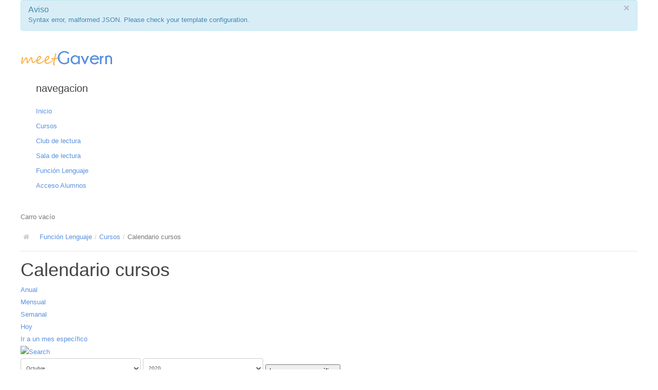

--- FILE ---
content_type: text/html; charset=utf-8
request_url: https://www.funcionlenguaje.com/index.php/es/curso/calendario-cursos/day.listevents/2020/10/03/96.html
body_size: 8791
content:
<!DOCTYPE html>
<html lang="es-es" prefix="og: http://ogp.me/ns#">
<head>
			<meta name="viewport" content="width=device-width, initial-scale=1.0">
	
	<script type="text/javascript" src="//ajax.googleapis.com/ajax/libs/jquery/1.12.4/jquery.min.js"></script>
	<script type="text/javascript">jQuery.noConflict();</script>
	<base href="https://www.funcionlenguaje.com/index.php/es/curso/calendario-cursos/day.listevents/2020/10/03/96.html" />
	<meta http-equiv="content-type" content="text/html; charset=utf-8" />
	<meta name="robots" content="noindex,nofollow" />
	<meta name="description" content="Cursos de escritura creativa en Madrid y en línea." />
	<meta name="generator" content="Joomla! - Open Source Content Management" />
	<title>Calendario cursos</title>
	<link href="https://www.funcionlenguaje.com/index.php?option=com_jevents&amp;task=modlatest.rss&amp;format=feed&amp;type=rss&amp;Itemid=987&amp;modid=0" rel="alternate" type="application/rss+xml" title="RSS 2.0" />
	<link href="https://www.funcionlenguaje.com/index.php?option=com_jevents&amp;task=modlatest.rss&amp;format=feed&amp;type=atom&amp;Itemid=987&amp;modid=0" rel="alternate" type="application/atom+xml" title="Atom 1.0" />
	<link href="https://www.funcionlenguaje.com/templates/meet_gavern/images/favicon.ico" rel="shortcut icon" type="image/vnd.microsoft.icon" />
	<link href="/favicon.ico" rel="shortcut icon" type="image/vnd.microsoft.icon" />
	<link href="/media/com_jevents/css/bootstrap.css" rel="stylesheet" type="text/css" />
	<link href="/media/com_jevents/css/bootstrap-responsive.css" rel="stylesheet" type="text/css" />
	<link href="/media/com_jevents/lib_jevmodal/css/jevmodal.css" rel="stylesheet" type="text/css" />
	<link href="/components/com_jevents/assets/css/eventsadmin.css?v=3.6.73" rel="stylesheet" type="text/css" />
	<link href="/components/com_jevents/views/flat/assets/css/events_css.css?v=3.6.73" rel="stylesheet" type="text/css" />
	<link href="https://www.funcionlenguaje.com/templates/meet_gavern/bootstrap/output/bootstrap.css" rel="stylesheet" type="text/css" />
	<link href="https://www.funcionlenguaje.com/templates/meet_gavern/bootstrap/output/bootstrap-responsive.css" rel="stylesheet" type="text/css" />
	<link href="https://www.funcionlenguaje.com/templates/meet_gavern/css/template.css" rel="stylesheet" type="text/css" />
	<link href="https://www.funcionlenguaje.com/templates/meet_gavern/css/font-awesome.css" rel="stylesheet" type="text/css" />
	<link href="/media/plg_system_eprivacy/css/ribbon.css" rel="stylesheet" type="text/css" />
	<link href="/templates/horme_3/css/vm-ltr-common.css?vmver=acff30fd" rel="stylesheet" type="text/css" />
	<link href="/templates/horme_3/css/vm-ltr-site.css?vmver=acff30fd" rel="stylesheet" type="text/css" />
	<style type="text/css">
.gkcol { width: 200px; }.container-fluid { max-width: 1200px!important; }.gk-main-menu ul ul { width: 200px; } .gk-main-menu ul ul ul { margin-left: 180px; }		.dj-hideitem { display: none !important; }
.activebar-container {
background-color:#e6e6e6;
border-bottom:1px solid #000000;
color:#000;
}
.activebar-container p {
margin:5px;
text-align:left;
}
.activebar-container button {
float:right;
clear:none;
margin:5px 10px;
padding:5px 10px;
}
.activebar-container button.decline {
color:#fff;
background-color:#df5f16;
}
.activebar-container button.accept {
color:#fff;
background-color:#df5f16;
}
.activebar-container ul.links,.activebar-container ul.links li {
display:block;
}
.activebar-container ul.links li {
margin:0 5px;
float:left;
clear:none;
}
#plg_system_eprivacy { width:0px;height:0px;clear:none; BEHAVIOR: url(#default#userdata); }

	</style>
	<script type="application/json" class="joomla-script-options new">{"csrf.token":"acb56190decfd81be580bcdf9f70c230","system.paths":{"root":"","base":""},"joomla.jtext":{"PLG_SYS_EPRIVACY_MESSAGE":"Este sitio web utiliza cookies para gestionar la autenticaci\u00f3n, la navegaci\u00f3n y otras funciones.  Si continua navegando, acepta su uso.","PLG_SYS_EPRIVACY_POLICYTEXT":"Ver Pol\u00edtica de Privacidad","PLG_SYS_EPRIVACY_LAWLINK_TEXT":"Ver la pol\u00edtica de Cookies","PLG_SYS_EPRIVACY_AGREE":"Estoy de acuerdo","PLG_SYS_EPRIVACY_DECLINE":"No, gracias","PLG_SYS_EPRIVACY_CONFIRMUNACCEPT":"Al realizar esta acci\u00f3n eliminar\u00e1 todas las cookies definidas por este sitio web.  Las cookies de terceras partes ya no se podr\u00e1n comunicar con su sitio de origen, pero este sitio web no puede eliminarlas y se deben quitar por otros medios.\n\n\u00bfEst\u00e1 seguro de que quiere deshabilitar y eliminar las cookies?"}}</script>
	<script src="/media/system/js/core.js?edb71a685c541bff5136c89fe900e7bc" type="text/javascript"></script>
	<script src="/media/jui/js/jquery.min.js?edb71a685c541bff5136c89fe900e7bc" type="text/javascript"></script>
	<script src="/media/jui/js/jquery-noconflict.js?edb71a685c541bff5136c89fe900e7bc" type="text/javascript"></script>
	<script src="/media/jui/js/jquery-migrate.min.js?edb71a685c541bff5136c89fe900e7bc" type="text/javascript"></script>
	<script src="/components/com_jevents/assets/js/jQnc.js?v=3.6.73" type="text/javascript"></script>
	
	<script src="/media/com_jevents/lib_jevmodal/js/jevmodal.js" type="text/javascript"></script>
	<script src="/components/com_jevents/assets/js/view_detailJQ.js?v=3.6.73" type="text/javascript"></script>
	<script src="https://www.funcionlenguaje.com/templates/meet_gavern/js/bootstrap.js" type="text/javascript"></script>
	<script src="https://www.funcionlenguaje.com/templates/meet_gavern/js/page.js" type="text/javascript"></script>
	<script src="https://www.funcionlenguaje.com/templates/meet_gavern/js/gk.menu.js" type="text/javascript"></script>
	<script src="/media/system/js/mootools-core.js?edb71a685c541bff5136c89fe900e7bc" type="text/javascript"></script>
	<script src="/media/system/js/mootools-more.js?edb71a685c541bff5136c89fe900e7bc" type="text/javascript"></script>
	<script src="/media/plg_system_eprivacy/js/mthash.js" type="text/javascript"></script>
	<script src="/media/plg_system_eprivacy/js/eprivacy.js" type="text/javascript"></script>
	<script src="//ajax.googleapis.com/ajax/libs/jqueryui/1.9.2/jquery-ui.min.js?vmver=1.9.2" type="text/javascript"></script>
	<script src="/components/com_virtuemart/assets/js/jquery.ui.autocomplete.html.js" type="text/javascript"></script>
	<script src="/components/com_virtuemart/assets/js/jquery.noconflict.js" async="async" type="text/javascript"></script>
	<script src="/modules/mod_virtuemart_cart/assets/js/update_cart.js?vmver=acff30fd" type="text/javascript"></script>
	<script type="text/javascript">
function jevPopover(selector, container) {
	var uikitoptions = {"title":"","pos":"top","delay":150,"delayHide":200,"offset":20,"animation":"uk-animation-fade","duration":100,"cls":"uk-active uk-card uk-card-default uk-padding-remove  uk-background-default","clsPos":"uk-tooltip","mode":"hover,focus","container":"#jevents_body"}; 
	var bsoptions = {"animation":false,"html":true,"placement":"top","selector":false,"title":"","trigger":"hover focus","content":"","delay":{"show":150,"hide":150},"container":"#jevents_body","mouseonly":false};
	uikitoptions.container = container;
	bsoptions.container = container;
	
	if (bsoptions.mouseonly && 'ontouchstart' in document.documentElement) {
		return;
	}
	if (jQuery(selector).length){
		try {
			ys_setuppopover(selector, uikitoptions);
		}
		catch (e) {
			if ('bootstrap' != "uikit"  || typeof UIkit == 'undefined' ) {
			// Do not use this for YooTheme Pro templates otherwise you get strange behaviour!
				if (jQuery(selector).popover )
				{	
					// set data-title and data-content if not set or empty		
					var hoveritems = document.querySelectorAll(selector);
					hoveritems.forEach(function (hoveritem) {
						var title = hoveritem.getAttribute('data-original-title') || hoveritem.getAttribute('title')  || '';
						var body = hoveritem.getAttribute('data-original-content') || hoveritem.getAttribute('data-content') || '';
						if (body == '')
						{
							//hoveritem.setAttribute('data-original-content', 'hello kitty!');
							//hoveritem.setAttribute('data-content', 'hello kitty!');
						}
					});
					jQuery(selector).popover(bsoptions);
				}
				else 
				{
					if ('bootstrap' != "uikit")
					{
						alert("problem with popovers!  Failed to load Bootstrap popovers");
					}
					else 
					{
						alert("problem with popovers! Failed to load UIkit popovers");
					}
				}
			}
			else 
			{
				// Fall back to native uikit
				var hoveritems = document.querySelectorAll(selector);
				hoveritems.forEach(function (hoveritem) {
					var title = hoveritem.getAttribute('data-yspoptitle') || hoveritem.getAttribute('data-original-title') || hoveritem.getAttribute('title');
					var body = hoveritem.getAttribute('data-yspopcontent') || hoveritem.getAttribute('data-content') || hoveritem.getAttribute('data-bs-content') || '';
					var options = hoveritem.getAttribute('data-yspopoptions') || uikitoptions;
					if (typeof options == 'string') {
						options = JSON.parse(options);
					}
					/*
					var phtml = '<div class="uk-card uk-card-default uk-padding-remove uk-background-default" style="width:max-content;border-top-left-radius: 5px;border-top-right-radius: 5px;">' +
					(title != '' ? '<div class="uk-text-emphasis">' + title + '</div>' : '') +
					(body != '' ? '<div class="uk-card-body uk-text-secondary uk-padding-small" style="width:max-content">' + body + '</div>' : '') +
					'</div>';
					*/						
					var phtml = '' +
					(title != '' ? title.replace("jevtt_title", "uk-card-title uk-text-emphasis uk-padding-small").replace(/color:#(.*);/,'color:#$1!important;')  : '') +
					(body != '' ?  body.replace("jevtt_text", "uk-card-body uk-padding-small uk-text-secondary  uk-background-default")  : '') +
					'';
					options.title = phtml;
					
					if (hoveritem.hasAttribute('title')) {
						hoveritem.removeAttribute('title');
					}
			
					UIkit.tooltip(hoveritem, options);
				});
			}	
		}
	}
}
document.addEventListener('DOMContentLoaded', function()
{
	try {
		jevPopover('.hasjevtip', '#jevents_body');
	}
	catch (e) 
	{
	}
});
(function($) {
	if (typeof $.fn.popover == 'undefined')
	{
		// bootstrap popovers not used or loaded
		return;
	}

    var oldHide = $.fn.popover.Constructor.prototype.hide || false;

    $.fn.popover.Constructor.prototype.hide = function() {
		var bootstrap5 = false;
		var bootstrap4 = false;
		try {
	        var testClass = window.bootstrap.Tooltip || window.bootstrap.Modal;
	        var bsVersion = testClass.VERSION.substr(0,1);

		    bootstrap5 = bsVersion >= 5;
		    bootstrap4 = bsVersion >= 4 && !bootstrap5;
		} catch (e) {
		}
        var bootstrap3 = window.jQuery && (typeof jQuery().emulateTransitionEnd == 'function');
        // Bootstrap  3+         
        if (this.config || bootstrap4 || bootstrap3 || bootstrap5)
        {
            //- This is not needed for recent versions of Bootstrap 4
            /*
	        if (this.config.container == '#jevents_body' && this.config.trigger.indexOf('hover') >=0) {
	            var that = this;
	            // try again after what would have been the delay
	            setTimeout(function() {
	                return that.hide.call(that, arguments);
	            }, that.config.delay.hide);
	            return;
	        }
	        */
        }
        // Earlier Bootstraps 
        else
        {
	        if (this.options.container == '#jevents_body' && this.options.trigger.indexOf('hover') >=0  && this.tip().is(':hover')) {
	            var that = this;
	            // try again after what would have been the delay
	            setTimeout(function() {
	                try {
	                    return that.hide.call(that, arguments);
	                }
	                catch (e) 
	                {
	                }
	            }, that.options.delay.hide);
	            return;
	        }
        }
        if ( oldHide )
        {
            oldHide.call(this, arguments);
        }
    };

})(jQuery);$GK_MENU = [];
$GK_MENU['animation'] = "width_height_opacity";
$GK_MENU['animation_speed'] = "fast";

$GK_TMPL_URL = "https://www.funcionlenguaje.com/templates/meet_gavern";

$GK_URL = "https://www.funcionlenguaje.com/";

window.plg_system_eprivacy_options = {"displaytype":"ribbon","autoopen":false,"accepted":true,"policyurl":"","lawlink":"http:\/\/eur-lex.europa.eu\/LexUriServ\/LexUriServ.do?uri=CELEX:32002L0058:ES:NOT","version":"3.10.12","root":"https:\/\/www.funcionlenguaje.com\/"};
//<![CDATA[ 
if (typeof Virtuemart === "undefined"){
	var Virtuemart = {};}
var vmSiteurl = 'https://www.funcionlenguaje.com/' ;
Virtuemart.vmSiteurl = vmSiteurl;
var vmLang = '&lang=es';
Virtuemart.vmLang = vmLang; 
var vmLangTag = 'es';
Virtuemart.vmLangTag = vmLangTag;
var Itemid = '&Itemid=987';
Virtuemart.addtocart_popup = "1" ; 
var vmCartError = Virtuemart.vmCartError = "Hubo un error al actualizar su carro.";
var usefancy = true; //]]>
jQuery(function($){ initTooltips(); $("body").on("subform-row-add", initTooltips); function initTooltips (event, container) { container = container || document;$(container).find(".hasTooltip").tooltip({"html": true,"container": "body"});} });
	</script>
	<!--[if lte IE 6]>
<link rel="stylesheet" href="https://www.funcionlenguaje.com/components/com_jevents/views/flat/assets/css/ie6.css" />
<![endif]-->

	
<!--[if IE 9]>
<link rel="stylesheet" href="https://www.funcionlenguaje.com/templates/meet_gavern/css/ie/ie9.css" type="text/css" />
<![endif]-->

<!--[if IE 8]>
<link rel="stylesheet" href="https://www.funcionlenguaje.com/templates/meet_gavern/css/ie/ie8.css" type="text/css" />
<![endif]-->

<!--[if lte IE 7]>
<link rel="stylesheet" href="https://www.funcionlenguaje.com/templates/meet_gavern/css/ie/ie7.css" type="text/css" />
<![endif]-->

<!--[if (gte IE 6)&(lte IE 8)]>
<script type="text/javascript" src="https://www.funcionlenguaje.com/templates/meet_gavern/js/respond.js"></script>
<script type="text/javascript" src="https://www.funcionlenguaje.com/templates/meet_gavern/js/selectivizr.js"></script>
<script type="text/javascript" src="http://html5shim.googlecode.com/svn/trunk/html5.js"></script>
<![endif]-->	 </head>

<body><div class="dj-offcanvas-wrapper"><div class="dj-offcanvas-pusher"><div class="dj-offcanvas-pusher-in">
		<div class="container-fluid gk-message">
			<div id="system-message-container">
					<div id="system-message">
									<div class="alert alert-info">
												<a class="close" data-dismiss="alert">×</a>

													<h4 class="alert-heading">Aviso</h4>
							<div>
																	<div class="alert-message">Syntax error, malformed JSON. Please check your template configuration.</div>
															</div>
											</div>
							</div>
			</div>
	
	</div>
	
	<header class="container-fluid">
		
          <a href="/./" id="gk-logo" class="pull-left">
        <img src="https://www.funcionlenguaje.com/templates/meet_gavern/images/logo.png" alt="Función Lenguaje - " />
     </a>
     		
				<div id="gk-user-area">
					</div>
				
		<div class="gk-mainmenu-toggle">
			<a href="#" data-toggle="collapse" data-target=".nav-collapse">
		  		Main menu			</a>
		</div>
		
		<div class="nav-collapse collapse gk-main-menu">
			<div class="box  nav-pills span12"><div><h3 class="header ">navegacion</h3><div class="content"><ul class="nav menu mimenu mod-list">
<li class="item-193"><a href="http://funcionlenguaje.com/index.php/es/" >Inicio</a></li><li class="item-401 active deeper parent"><a href="/index.php/es/curso.html" >Cursos</a><ul class="nav-child unstyled small"><li class="item-778"><a href="/index.php/es/curso/en-linea.html" >En línea</a></li><li class="item-1043"><a href="/index.php/es/curso/creacionliteraria1.html" >Creación literaria en línea</a></li><li class="item-777"><a href="/index.php/es/curso/presenciales.html" >Presenciales</a></li><li class="item-779"><a href="/index.php/es/curso/titulaciones.html" >Titulaciones</a></li><li class="item-805"><a href="/index.php/es/curso/instituto-cervantes.html" >Instituto Cervantes</a></li><li class="item-837"><a href="/index.php/es/curso/empresas.html" >Empresas</a></li></ul></li><li class="item-744"><a href="/index.php/es/club-de-lectura-2/month.calendar/2026/01/18/-.html" >Club de lectura</a></li><li class="item-750 deeper parent"><a href="/index.php/es/sala-de-lectura.html" >Sala de lectura</a><ul class="nav-child unstyled small"><li class="item-752"><a href="/index.php/es/sala-de-lectura/noticias.html" >Noticias</a></li><li class="item-754"><a href="/index.php/es/sala-de-lectura/rincon-bibliografico.html" >Rincón bibliográfico</a></li><li class="item-756"><a href="/index.php/es/sala-de-lectura/recursos.html" >Recursos</a></li><li class="item-760"><a href="/index.php/es/sala-de-lectura/revista-multidisciplinar.html" >Revista Multidisciplinar</a></li></ul></li><li class="item-758 deeper parent"><a href="/index.php/es/funcionlenguaje.html" >Función Lenguaje</a><ul class="nav-child unstyled small"><li class="item-762"><a href="/index.php/es/funcionlenguaje/sobre-funcion-lenguaje.html" >Sobre Función Lenguaje</a></li><li class="item-763"><a href="/index.php/es/funcionlenguaje/claustro.html" >Claustro</a></li><li class="item-765"><a href="/index.php/es/funcionlenguaje/contacto.html" >Contacto</a></li></ul></li><li class="item-748"><a href="http://funcionlenguaje.com/moodles/" >Acceso Alumnos</a></li></ul>
</div></div></div>
		</div>
	</header>

	
	<section id="gk-main">
		<section class="container-fluid">
						
			<section class="gk-content-wrap row-fluid">
				<section id="gk-content" class="span12">
										<section id="gk-breadcrumb">
						
<!-- Virtuemart 2 Ajax Card -->
<div class="vmCartModule " id="vmCartModule">
	<div class="hiddencontainer" style=" display: none; ">
		<div class="vmcontainer">
			<div class="product_row">
				<span class="quantity"></span>&nbsp;x&nbsp;<span class="product_name"></span>

							<div class="subtotal_with_tax" style="float: right;"></div>
						<div class="customProductData"></div><br>
			</div>
		</div>
	</div>
	<div class="vm_cart_products">
		<div class="vmcontainer">

				</div>
	</div>

	<div class="total" style="float: right;">
			</div>

<div class="total_products">Carro vacío</div>
<div class="show_cart">
	</div>
<div style="clear:both;"></div>
<div class="payments-signin-button" ></div><noscript>
Por favor, espere</noscript>
</div>


<ul class="breadcrumb ">
<li class="active"><span class="divider"><i class="icon-home" class="hasTooltip" title="Está aquí: "></i></span></li><li><a href="/index.php/es/" class="pathway">Función Lenguaje</a><span class="divider">/</span><li><li><a href="/index.php/es/curso.html" class="pathway">Cursos</a><li><li><span class="divider">/</span><span>Calendario cursos</span><li></ul>

					</section>
										
										
										<section id="gk-component">
						<!-- Event Calendar and Lists Powered by JEvents //-->
		<div id="jevents">
	<div class="contentpaneopen jeventpage     jevbootstrap" id="jevents_header">
					<h1>
				Calendario cursos			</h1>
					</div>
	<div class="jev_clear"></div>
	<div class="contentpaneopen  jeventpage   jevbootstrap" id="jevents_body">
	<div class='jev_pretoolbar'></div>				<div class="new-navigation">
			<div class="nav-items">
									<div id="nav-year" >
						<a href="/index.php/es/curso/calendario-cursos/year.listevents/2020/10/03/96.html"
						   title="Anual">
							Anual</a>
					</div>
													<div id="nav-month">
						<a href="/index.php/es/curso/calendario-cursos/month.calendar/2020/10/03/96.html"
						   title="Mensual">                            Mensual</a>
					</div>
													<div id="nav-week">
						<a href="/index.php/es/curso/calendario-cursos/week.listevents/2020/10/03/96.html"
						   title="Semanal">
							Semanal</a>
					</div>
													<div id="nav-today" class="active">
						<a href="/index.php/es/curso/calendario-cursos/day.listevents/2026/01/18/96.html"
						   title="Hoy">
							Hoy</a>
					</div>
															<div id="nav-jumpto">
			<a href="#"
			   onclick="if (jevjq('#jumpto').hasClass('jev_none')) {jevjq('#jumpto').removeClass('jev_none');} else {jevjq('#jumpto').addClass('jev_none')}return false;"
			   title="Ir a un mes específico">
				Ir a un mes específico			</a>
		</div>
																						</div>
							<div id="nav-search">
					<a href="/index.php/es/curso/calendario-cursos/search.form/2020/10/03/96.html"
					   title="Buscar">
						<img src="https://www.funcionlenguaje.com/components/com_jevents/views/flat/assets/images/icon-search.gif" alt="Search"/>
					</a>
				</div>
								<div id="jumpto"  class="jev_none">
			<form name="BarNav" action="/index.php/es/curso/calendario-cursos/month.calendar/2026/01/18/-.html" method="get">
				<input type="hidden" name="option" value="com_jevents" />
				<input type="hidden" name="task" value="month.calendar" />
				<input type="hidden" name="catids" value="96"/><select id="month" name="month" style="font-size:10px;">
	<option value="01">Enero</option>
	<option value="02">Febrero</option>
	<option value="03">Marzo</option>
	<option value="04">Abril</option>
	<option value="05">Mayo</option>
	<option value="06">Junio</option>
	<option value="07">Julio</option>
	<option value="08">Agosto</option>
	<option value="09">Septiembre</option>
	<option value="10" selected="selected">Octubre</option>
	<option value="11">Noviembre</option>
	<option value="12">Diciembre</option>
</select>
<select id="year" name="year" style="font-size:10px;">
	<option value="2020" selected="selected">2020</option>
</select>
				<button onclick="submit(this.form)">Ir a un mes específico</button>
				<input type="hidden" name="Itemid" value="987" />
			</form>
		</div>
		

		</div>
		
<div class="jev_toprow">
	<!-- <div class="jev_header">
		  <h2 class="gsl-h2">Vista Diaria</h2>
		  <div class="today" >Sábado, 03. Octubre 2020</div>
		</div> -->
	<div class="jev_header2">
		<div class="previousmonth">
			<a href='/index.php/es/curso/calendario-cursos/day.listevents/2020/10/02/96.html' title='Día Anterior' >Día Anterior</a>		</div>
		<div class="currentmonth">
			Sábado, 03. Octubre 2020		</div>
		<div class="nextmonth">
			<a href='/index.php/es/curso/calendario-cursos/day.listevents/2020/10/04/96.html' title='Día Siguiente' >Día Siguiente</a>		</div>

	</div>
</div>
<div id='jev_maincal' class='jev_listview'>
	<div class="jev_listrow">

		<div class="list_no_e">
No se encontraron eventos</div>
	</div>
	<div class="jev_clear"></div>
</div>
	</div>
	</div>
					</section>
										
									</section>
				
							</section>
					</section>
	</section>
	
	<footer class="container-fluid">
				<div class="box  span12"><div><div class="content"><!-- BEGIN: Custom advanced (www.pluginaria.com) --><!-- Go to www.addthis.com/dashboard to customize your tools -->
<script type="text/javascript" src="//s7.addthis.com/js/300/addthis_widget.js#pubid=ra-599a902c8d937dd1"></script>
<!-- END: Custom advanced (www.pluginaria.com) --></div></div></div>
				
		<p class="pull-right gk-toplink"><a href="https://funcionlenguaje.com/index.php/es/curso/calendario-cursos/day.listevents/2020/10/03/96.html#top" id="back-top">Back to top</a></p>
		
		<p class="pull-right gk-copyrights">
													Joomla Templates &amp; Wordpress Themes - https://www.gavick.com
						
                
		</p>
		
				<a href="http://www.gavick.com" id="gk-framework-logo">Gavern Framework</a>
				
		<p class="gk-disclaimer">GavickPro is not affiliated with or endorsed by Open Source Matters or the Joomla! Project.<br />
		The Joomla! logo is used under a limited license granted by Open Source Matters the trademark holder in the United States and other countries.<br />Icons from <a href="http://glyphicons.com">Glyphicons Free</a>, licensed under <a href="http://creativecommons.org/licenses/by/3.0/">CC BY 3.0</a>.</p>
	</footer>
		
		
	<script type="text/javascript">
		jQuery('*[rel=tooltip]').tooltip();
		jQuery('*[rel=popover]').popover();
		jQuery('.tip-bottom').tooltip({placement: "bottom"});
	</script>
	
	

<div id="gkfb-root"></div>
<script type="text/javascript">

//<![CDATA[
   	window.fbAsyncInit = function() {
		FB.init({ appId: '', 
			status: true, 
			cookie: true,
			xfbml: true,
			oauth: true
		});
   		    
	  		  	function updateButton(response) {
	    	var button = jQuery('#fb-auth');

			if(button) {	
	    		if (response.authResponse) {
		      		// user is already logged in and connected
					button.unbind('click');
					button.click(function() {
						console.log(2);
						if(jQuery('#login-form')){
							jQuery('#modlgn-username').val('Facebook');
							jQuery('#modlgn-passwd').val('Facebook');
							jQuery('#login-form').submit();
						} else if(jQuery('#com-login-form')) {
						   jQuery('#username').val('Facebook');
						   jQuery('#password').val('Facebook');
						   jQuery('#com-login-form').submit();
						}
					});
				} else {
		      		//user is not connected to your app or logged out
		      		button.unbind('click');
		      		button.click(function() {
		      			console.log(1);
						FB.login(function(response) {
						   if (response.authResponse) {
						      if(jQuery('#login-form')){
						      	jQuery('#modlgn-username').val('Facebook');
						      	jQuery('#modlgn-passwd').val('Facebook');
						      	jQuery('#login-form').submit();
						      } else if(jQuery('#com-login-form')) {
						         jQuery('#username').val('Facebook');
						         jQuery('#password').val('Facebook');
						         jQuery('#com-login-form').submit();
						      }
						  } else {
						    //user cancelled login or did not grant authorization
						  }
						}, {scope:'email'});  	
		      		});
		    	}
	    	}
	  }
	  // run once with current status and whenever the status changes
	  FB.getLoginStatus(updateButton);
	  FB.Event.subscribe('auth.statusChange', updateButton);	
	  	};
    //      
   jQuery(window).load(function(){
        (function(){
                if(!document.getElementById('fb-root')) {
                     var root = document.createElement('div');
                     root.id = 'fb-root';
                     document.getElementById('gkfb-root').appendChild(root);
                     var e = document.createElement('script');
                 e.src = document.location.protocol + '//connect.facebook.net/en_US/all.js';
                     e.async = true;
                 document.getElementById('fb-root').appendChild(e);   
                }
        }());
    }); 
    //]]>
</script>


<!-- +1 button -->

<!-- twitter -->


<!-- Pinterest script --> 

		
</div></div></div></body>
</html>


--- FILE ---
content_type: text/css
request_url: https://www.funcionlenguaje.com/media/plg_system_eprivacy/css/ribbon.css
body_size: 181
content:
.activebar-container{
    margin:0px;
    display: block; 
    position: fixed;
    top:0px;
    left:0px;
    width: 90%;
    height:auto;
    z-index: 9999;    
    overflow:hidden;
    overflow-x: hidden;
}
.activebar-container p {
    display:block;
    overflow:hidden;
}

--- FILE ---
content_type: text/javascript
request_url: https://www.funcionlenguaje.com/templates/meet_gavern/js/page.js
body_size: 1915
content:
jQuery(window).load(function() {
	jQuery(document).find('body').addClass('loaded');
	// Username-less login
	if(jQuery('#gkuserless').length > 0) {
		jQuery('#username').parent().parent().hide();
		jQuery('#username').val(jQuery('#gkuserless').attr('data-username'));
		
		jQuery('#gkwronguserless').click(function(e) {
			e.preventDefault();
			jQuery(e.target).parent().remove();	
			jQuery('#username').parent().parent().show();
			jQuery('#username').val('');
			jQuery('#password').val('');
		});
	}
	jQuery('.tag').each(function(i, el) {	
		jQuery(el).popover({
			html: true,
			trigger: 'hover',
		 	content: function () {
			 	if(jQuery(el).attr('data-img-url') == "") {
			    	return jQuery(el).attr('data-tag-content');
			    } else {
			    	return '<img src="'+jQuery(el).attr('data-img-url')+ '" />'+jQuery(el).attr('data-tag-content');
			    }
		    }
		});
	});
});

var JCaption = function() {};
var Tips = function() {};

// Fix for the columns overlap
jQuery(document).ready(function() {
	if(jQuery('.itemBody').length > 0) {
		gk_columns_resize(jQuery('.itemBody'));
		jQuery(window).resize(function() {
			gk_columns_resize(jQuery('.itemBody'));
		});
	}
	
	if(jQuery('.gk-article').length > 0) {
		gk_columns_resize(jQuery('.gk-article'));
		jQuery(window).resize(function() {
			gk_columns_resize(jQuery('.gk-article'));
		});
	}
});

jQuery(window).load(function() {
	if(jQuery('.itemBody').length > 0) {
		gk_columns_resize(jQuery('.itemBody'));
	}
	
	if(jQuery('.gk-article').length > 0) {
		gk_columns_resize(jQuery('.gk-article'));
	}
});

function gk_columns_resize(items) {
	if(jQuery(window).width() > 480) {
		items.each(function(i, item) {
			item = jQuery(item);
			var h = item.outerHeight();
			var aside = item.parent().children('aside');
			if(aside.outerHeight() > h) {
				h = aside.outerHeight();
			}
			item.parent().css('min-height', h + "px");
		});
	} else {
		items.each(function(i, item) {
			jQuery(item).parent().css('min-height', "0px");
		});
	}
}
